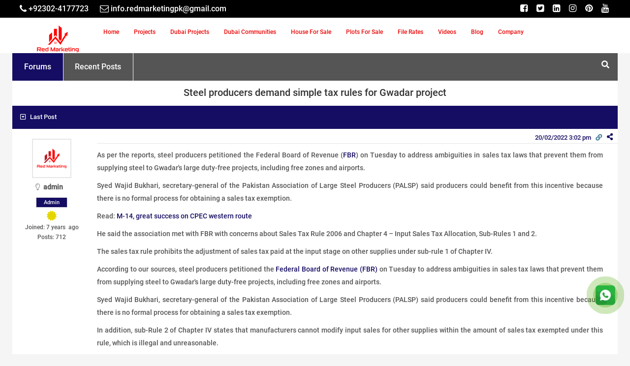

--- FILE ---
content_type: text/html; charset=UTF-8
request_url: https://www.redrealestate.com.pk/ads/property/steel-producers-demand-simple-tax-rules-for-gwadar-project
body_size: 16994
content:
<!DOCTYPE html><html lang="en-US">
<head>
	<meta charset="UTF-8">
	<meta name="viewport" content="width=device-width, initial-scale=1">
        <meta name="google-site-verification" content="JnomLl0Ll6c7jC70qOzfV63yQCGIN61hxZX7X1l75kE" />
        <meta name="msvalidate.01" content="F485C9B8CE2662F8C4E7A0B7EE783712" />
        <meta name="yandex-verification" content="7c3e66dca2c752fc" />
	    <link rel="profile" href="https://gmpg.org/xfn/11">
	    <link rel="pingback" href="https://www.redrealestate.com.pk/xmlrpc.php">
	    	    	    <link rel="preconnect" href="//www.facebook.com">
        <link rel="preconnect" href="//connect.facebook.net">
                	                            <link rel="preload" href="/wp-content/themes/redrealestate/fonts/fontawesome-webfont.woff2?v=4.7.0" as="font" crossorigin="">
        <link rel="preload" as="font" href="/wp-content/themes/redrealestate/fonts/KFOlCnqEu92Fr1MmEU9fBBc4.woff2" crossorigin="">
                <meta name="keywords" content="Lahore Real Estate, Property Discussion Forum, Market Files Rates, Buy properties in Lahore, Discuss properties in Lahore, Lahore property investment, Find dream property Lahore, Real estate Opportunities">
        <meta name="description" content="Become a part of our community to explore, trade, or talk about properties in Lahore. Network with real estate experts, discover lucrative investment options and locate the perfect property for you. Reach out to us now!">
        <link rel="preload" href="/wp-content/plugins/wpforo/wpf-assets/css/font-awesome/webfonts/fa-regular-400.woff2" as="font" crossorigin="">
        <link rel="preload" href="/wp-content/plugins/wpforo/wpf-assets/css/font-awesome/webfonts/fa-solid-900.woff2" as="font" crossorigin="">
         	          	<meta name="facebook-domain-verification" content="176bvk3uivwfm9uytqdfahabl3pax6" />
      	<meta name="author" content="Red Marketing">
      	          	 
      	 
      	<meta name='robots' content='index, follow, max-image-preview:large, max-snippet:-1, max-video-preview:-1' />

<!-- wpForo SEO -->
<link rel="canonical" href="https://www.redrealestate.com.pk/ads/property/steel-producers-demand-simple-tax-rules-for-gwadar-project" />
<meta name="description" content="As per the reports, steel producers petitioned the Federal Board of Revenue (FBR) on Tuesday to address ambiguities in sales tax laws that prevent the..." />
<meta property="og:title" content="Steel producers demand simple tax rules for Gwadar project" />
<meta property="og:description" content="As per the reports, steel producers petitioned the Federal Board of Revenue (FBR) on Tuesday to address ambiguities in sales tax laws that prevent the..." />
<meta property="og:url" content="https://www.redrealestate.com.pk/ads/property/steel-producers-demand-simple-tax-rules-for-gwadar-project" />
<meta property="og:site_name" content="RED Marketing" />
<meta name="twitter:description" content="As per the reports, steel producers petitioned the Federal Board of Revenue (FBR) on Tuesday to address ambiguities in sales tax laws that prevent the..."/>
<meta name="twitter:title" content="Steel producers demand simple tax rules for Gwadar project" />
<!-- wpForo SEO End -->

<script type="application/ld+json">{"@context":"https://schema.org","@type":"BreadcrumbList","itemListElement":[{"@type":"ListItem","position":1,"item":{"@id":"https://www.redrealestate.com.pk/","name":"RED Marketing"}},{"@type":"ListItem","position":2,"item":{"@id":"https://www.redrealestate.com.pk/ads/","name":"RED Marketing & Real Estate Discussion Board"}},{"@type":"ListItem","position":3,"item":{"@id":"https://www.redrealestate.com.pk/ads/property/","name":"Real Estate News"}},{"@type":"ListItem","position":4,"item":{"@id":"https://www.redrealestate.com.pk/ads/property/steel-producers-demand-simple-tax-rules-for-gwadar-project","name":"Steel producers demand simple tax rules for Gwadar project"}}]}</script>
	<!-- This site is optimized with the Yoast SEO Premium plugin v22.6 (Yoast SEO v25.8) - https://yoast.com/wordpress/plugins/seo/ -->
	<title>Steel producers demand simple tax rules for Gwadar project &#8211; Property &#8211; RED Marketing &#038; Real Estate Forum</title><link rel="preload" href="https://www.redrealestate.com.pk/wp-content/cache/perfmatters/www.redrealestate.com.pk/css/page-1664.used.css?ver=1742401971" as="style" /><link rel="stylesheet" id="perfmatters-used-css" href="https://www.redrealestate.com.pk/wp-content/cache/perfmatters/www.redrealestate.com.pk/css/page-1664.used.css?ver=1742401971" media="all" />
	<meta property="og:locale" content="en_US" />
	<meta property="article:publisher" content="https://www.facebook.com/redmarketing.pak" />
	<meta property="article:modified_time" content="2019-12-09T16:48:57+00:00" />
	<meta property="og:image" content="https://www.redrealestate.com.pk/wp-content/uploads/2023/03/Red_Marketing_Logo.png" />
	<meta property="og:image:width" content="545" />
	<meta property="og:image:height" content="192" />
	<meta property="og:image:type" content="image/png" />
	<meta name="twitter:site" content="@redmarketing_pk" />
	<script type="application/ld+json" class="yoast-schema-graph">{"@context":"https://schema.org","@graph":[{"@type":"WebPage","@id":"https://www.redrealestate.com.pk/ads","url":"https://www.redrealestate.com.pk/ads","name":"DHA Lahore Phase 5 6 7 8 9 10 Plot Prices - RED Marketing","isPartOf":{"@id":"https://www.redrealestate.com.pk/#website"},"datePublished":"2019-09-15T15:56:03+00:00","dateModified":"2019-12-09T16:48:57+00:00","description":"DHA Lahore Phase 5 6 7 8 9 10 Prices Plot For Sale, Check DHA Lahore Phase 5 6 7 8 9 10 Residential and Commercial PlotsFor Sale on Installment","breadcrumb":{"@id":"https://www.redrealestate.com.pk/ads#breadcrumb"},"inLanguage":"en-US","potentialAction":[{"@type":"ReadAction","target":["https://www.redrealestate.com.pk/ads"]}]},{"@type":"BreadcrumbList","@id":"https://www.redrealestate.com.pk/ads#breadcrumb","itemListElement":[{"@type":"ListItem","position":1,"name":"Home","item":"https://www.redrealestate.com.pk/"},{"@type":"ListItem","position":2,"name":"Forum"}]},{"@type":"WebSite","@id":"https://www.redrealestate.com.pk/#website","url":"https://www.redrealestate.com.pk/","name":"Red Marketing","description":"Leading Real Estate Marketing Agency","publisher":{"@id":"https://www.redrealestate.com.pk/#organization"},"alternateName":"Red Marketing & Real Estate","potentialAction":[{"@type":"SearchAction","target":{"@type":"EntryPoint","urlTemplate":"https://www.redrealestate.com.pk/?s={search_term_string}"},"query-input":{"@type":"PropertyValueSpecification","valueRequired":true,"valueName":"search_term_string"}}],"inLanguage":"en-US"},{"@type":"Organization","@id":"https://www.redrealestate.com.pk/#organization","name":"Red Marketing","alternateName":"Red Marketing & Real Estate","url":"https://www.redrealestate.com.pk/","logo":{"@type":"ImageObject","inLanguage":"en-US","@id":"https://www.redrealestate.com.pk/#/schema/logo/image/","url":"https://www.redrealestate.com.pk/wp-content/uploads/2023/03/Red_Marketing_Logo.png","contentUrl":"https://www.redrealestate.com.pk/wp-content/uploads/2023/03/Red_Marketing_Logo.png","width":545,"height":192,"caption":"Red Marketing"},"image":{"@id":"https://www.redrealestate.com.pk/#/schema/logo/image/"},"sameAs":["https://www.facebook.com/redmarketing.pak","https://x.com/redmarketing_pk","https://www.instagram.com/redmarketing.pk/","https://www.pinterest.com/redmarketing_pk/","https://www.youtube.com/@redmarketing_pk","https://www.linkedin.com/company/redmarketing-pk/"]}]}</script>
	<!-- / Yoast SEO Premium plugin. -->


<link rel="alternate" type="application/rss+xml" title="RED Marketing &raquo; Feed" href="https://www.redrealestate.com.pk/feed" />
<link rel="alternate" type="application/rss+xml" title="RED Marketing &raquo; Comments Feed" href="https://www.redrealestate.com.pk/comments/feed" />
<style id='global-styles-inline-css' type='text/css'>
:root{--wp--preset--aspect-ratio--square: 1;--wp--preset--aspect-ratio--4-3: 4/3;--wp--preset--aspect-ratio--3-4: 3/4;--wp--preset--aspect-ratio--3-2: 3/2;--wp--preset--aspect-ratio--2-3: 2/3;--wp--preset--aspect-ratio--16-9: 16/9;--wp--preset--aspect-ratio--9-16: 9/16;--wp--preset--color--black: #000000;--wp--preset--color--cyan-bluish-gray: #abb8c3;--wp--preset--color--white: #ffffff;--wp--preset--color--pale-pink: #f78da7;--wp--preset--color--vivid-red: #cf2e2e;--wp--preset--color--luminous-vivid-orange: #ff6900;--wp--preset--color--luminous-vivid-amber: #fcb900;--wp--preset--color--light-green-cyan: #7bdcb5;--wp--preset--color--vivid-green-cyan: #00d084;--wp--preset--color--pale-cyan-blue: #8ed1fc;--wp--preset--color--vivid-cyan-blue: #0693e3;--wp--preset--color--vivid-purple: #9b51e0;--wp--preset--gradient--vivid-cyan-blue-to-vivid-purple: linear-gradient(135deg,rgba(6,147,227,1) 0%,rgb(155,81,224) 100%);--wp--preset--gradient--light-green-cyan-to-vivid-green-cyan: linear-gradient(135deg,rgb(122,220,180) 0%,rgb(0,208,130) 100%);--wp--preset--gradient--luminous-vivid-amber-to-luminous-vivid-orange: linear-gradient(135deg,rgba(252,185,0,1) 0%,rgba(255,105,0,1) 100%);--wp--preset--gradient--luminous-vivid-orange-to-vivid-red: linear-gradient(135deg,rgba(255,105,0,1) 0%,rgb(207,46,46) 100%);--wp--preset--gradient--very-light-gray-to-cyan-bluish-gray: linear-gradient(135deg,rgb(238,238,238) 0%,rgb(169,184,195) 100%);--wp--preset--gradient--cool-to-warm-spectrum: linear-gradient(135deg,rgb(74,234,220) 0%,rgb(151,120,209) 20%,rgb(207,42,186) 40%,rgb(238,44,130) 60%,rgb(251,105,98) 80%,rgb(254,248,76) 100%);--wp--preset--gradient--blush-light-purple: linear-gradient(135deg,rgb(255,206,236) 0%,rgb(152,150,240) 100%);--wp--preset--gradient--blush-bordeaux: linear-gradient(135deg,rgb(254,205,165) 0%,rgb(254,45,45) 50%,rgb(107,0,62) 100%);--wp--preset--gradient--luminous-dusk: linear-gradient(135deg,rgb(255,203,112) 0%,rgb(199,81,192) 50%,rgb(65,88,208) 100%);--wp--preset--gradient--pale-ocean: linear-gradient(135deg,rgb(255,245,203) 0%,rgb(182,227,212) 50%,rgb(51,167,181) 100%);--wp--preset--gradient--electric-grass: linear-gradient(135deg,rgb(202,248,128) 0%,rgb(113,206,126) 100%);--wp--preset--gradient--midnight: linear-gradient(135deg,rgb(2,3,129) 0%,rgb(40,116,252) 100%);--wp--preset--font-size--small: 13px;--wp--preset--font-size--medium: 20px;--wp--preset--font-size--large: 36px;--wp--preset--font-size--x-large: 42px;--wp--preset--spacing--20: 0.44rem;--wp--preset--spacing--30: 0.67rem;--wp--preset--spacing--40: 1rem;--wp--preset--spacing--50: 1.5rem;--wp--preset--spacing--60: 2.25rem;--wp--preset--spacing--70: 3.38rem;--wp--preset--spacing--80: 5.06rem;--wp--preset--shadow--natural: 6px 6px 9px rgba(0, 0, 0, 0.2);--wp--preset--shadow--deep: 12px 12px 50px rgba(0, 0, 0, 0.4);--wp--preset--shadow--sharp: 6px 6px 0px rgba(0, 0, 0, 0.2);--wp--preset--shadow--outlined: 6px 6px 0px -3px rgba(255, 255, 255, 1), 6px 6px rgba(0, 0, 0, 1);--wp--preset--shadow--crisp: 6px 6px 0px rgba(0, 0, 0, 1);}:where(.is-layout-flex){gap: 0.5em;}:where(.is-layout-grid){gap: 0.5em;}body .is-layout-flex{display: flex;}.is-layout-flex{flex-wrap: wrap;align-items: center;}.is-layout-flex > :is(*, div){margin: 0;}body .is-layout-grid{display: grid;}.is-layout-grid > :is(*, div){margin: 0;}:where(.wp-block-columns.is-layout-flex){gap: 2em;}:where(.wp-block-columns.is-layout-grid){gap: 2em;}:where(.wp-block-post-template.is-layout-flex){gap: 1.25em;}:where(.wp-block-post-template.is-layout-grid){gap: 1.25em;}.has-black-color{color: var(--wp--preset--color--black) !important;}.has-cyan-bluish-gray-color{color: var(--wp--preset--color--cyan-bluish-gray) !important;}.has-white-color{color: var(--wp--preset--color--white) !important;}.has-pale-pink-color{color: var(--wp--preset--color--pale-pink) !important;}.has-vivid-red-color{color: var(--wp--preset--color--vivid-red) !important;}.has-luminous-vivid-orange-color{color: var(--wp--preset--color--luminous-vivid-orange) !important;}.has-luminous-vivid-amber-color{color: var(--wp--preset--color--luminous-vivid-amber) !important;}.has-light-green-cyan-color{color: var(--wp--preset--color--light-green-cyan) !important;}.has-vivid-green-cyan-color{color: var(--wp--preset--color--vivid-green-cyan) !important;}.has-pale-cyan-blue-color{color: var(--wp--preset--color--pale-cyan-blue) !important;}.has-vivid-cyan-blue-color{color: var(--wp--preset--color--vivid-cyan-blue) !important;}.has-vivid-purple-color{color: var(--wp--preset--color--vivid-purple) !important;}.has-black-background-color{background-color: var(--wp--preset--color--black) !important;}.has-cyan-bluish-gray-background-color{background-color: var(--wp--preset--color--cyan-bluish-gray) !important;}.has-white-background-color{background-color: var(--wp--preset--color--white) !important;}.has-pale-pink-background-color{background-color: var(--wp--preset--color--pale-pink) !important;}.has-vivid-red-background-color{background-color: var(--wp--preset--color--vivid-red) !important;}.has-luminous-vivid-orange-background-color{background-color: var(--wp--preset--color--luminous-vivid-orange) !important;}.has-luminous-vivid-amber-background-color{background-color: var(--wp--preset--color--luminous-vivid-amber) !important;}.has-light-green-cyan-background-color{background-color: var(--wp--preset--color--light-green-cyan) !important;}.has-vivid-green-cyan-background-color{background-color: var(--wp--preset--color--vivid-green-cyan) !important;}.has-pale-cyan-blue-background-color{background-color: var(--wp--preset--color--pale-cyan-blue) !important;}.has-vivid-cyan-blue-background-color{background-color: var(--wp--preset--color--vivid-cyan-blue) !important;}.has-vivid-purple-background-color{background-color: var(--wp--preset--color--vivid-purple) !important;}.has-black-border-color{border-color: var(--wp--preset--color--black) !important;}.has-cyan-bluish-gray-border-color{border-color: var(--wp--preset--color--cyan-bluish-gray) !important;}.has-white-border-color{border-color: var(--wp--preset--color--white) !important;}.has-pale-pink-border-color{border-color: var(--wp--preset--color--pale-pink) !important;}.has-vivid-red-border-color{border-color: var(--wp--preset--color--vivid-red) !important;}.has-luminous-vivid-orange-border-color{border-color: var(--wp--preset--color--luminous-vivid-orange) !important;}.has-luminous-vivid-amber-border-color{border-color: var(--wp--preset--color--luminous-vivid-amber) !important;}.has-light-green-cyan-border-color{border-color: var(--wp--preset--color--light-green-cyan) !important;}.has-vivid-green-cyan-border-color{border-color: var(--wp--preset--color--vivid-green-cyan) !important;}.has-pale-cyan-blue-border-color{border-color: var(--wp--preset--color--pale-cyan-blue) !important;}.has-vivid-cyan-blue-border-color{border-color: var(--wp--preset--color--vivid-cyan-blue) !important;}.has-vivid-purple-border-color{border-color: var(--wp--preset--color--vivid-purple) !important;}.has-vivid-cyan-blue-to-vivid-purple-gradient-background{background: var(--wp--preset--gradient--vivid-cyan-blue-to-vivid-purple) !important;}.has-light-green-cyan-to-vivid-green-cyan-gradient-background{background: var(--wp--preset--gradient--light-green-cyan-to-vivid-green-cyan) !important;}.has-luminous-vivid-amber-to-luminous-vivid-orange-gradient-background{background: var(--wp--preset--gradient--luminous-vivid-amber-to-luminous-vivid-orange) !important;}.has-luminous-vivid-orange-to-vivid-red-gradient-background{background: var(--wp--preset--gradient--luminous-vivid-orange-to-vivid-red) !important;}.has-very-light-gray-to-cyan-bluish-gray-gradient-background{background: var(--wp--preset--gradient--very-light-gray-to-cyan-bluish-gray) !important;}.has-cool-to-warm-spectrum-gradient-background{background: var(--wp--preset--gradient--cool-to-warm-spectrum) !important;}.has-blush-light-purple-gradient-background{background: var(--wp--preset--gradient--blush-light-purple) !important;}.has-blush-bordeaux-gradient-background{background: var(--wp--preset--gradient--blush-bordeaux) !important;}.has-luminous-dusk-gradient-background{background: var(--wp--preset--gradient--luminous-dusk) !important;}.has-pale-ocean-gradient-background{background: var(--wp--preset--gradient--pale-ocean) !important;}.has-electric-grass-gradient-background{background: var(--wp--preset--gradient--electric-grass) !important;}.has-midnight-gradient-background{background: var(--wp--preset--gradient--midnight) !important;}.has-small-font-size{font-size: var(--wp--preset--font-size--small) !important;}.has-medium-font-size{font-size: var(--wp--preset--font-size--medium) !important;}.has-large-font-size{font-size: var(--wp--preset--font-size--large) !important;}.has-x-large-font-size{font-size: var(--wp--preset--font-size--x-large) !important;}
:where(.wp-block-post-template.is-layout-flex){gap: 1.25em;}:where(.wp-block-post-template.is-layout-grid){gap: 1.25em;}
:where(.wp-block-columns.is-layout-flex){gap: 2em;}:where(.wp-block-columns.is-layout-grid){gap: 2em;}
:root :where(.wp-block-pullquote){font-size: 1.5em;line-height: 1.6;}
</style>
<link rel="stylesheet" id="wpforo-font-awesome-css" type="text/css" media="all" data-pmdelayedstyle="https://www.redrealestate.com.pk/wp-content/plugins/wpforo/wpf-assets/css/font-awesome/css/fontawesome-all.min.css?ver=5.3.1">
<link rel="stylesheet" id="wpforo-style-css" type="text/css" media="all" data-pmdelayedstyle="https://www.redrealestate.com.pk/wp-content/plugins/wpforo/wpf-themes/classic/style.css?ver=2_5">
<link rel="stylesheet" id="wpforo-widgets-css" type="text/css" media="all" data-pmdelayedstyle="https://www.redrealestate.com.pk/wp-content/plugins/wpforo/wpf-themes/classic/widgets.css?ver=2_5">
<link rel="stylesheet" id="houzez-design-css" type="text/css" media="all" data-pmdelayedstyle="https://www.redrealestate.com.pk/wp-content/themes/redrealestate/css/theme.min.css?ver=ChangeLogs_Theme">
<link rel="stylesheet" id="houzez-style-css" type="text/css" media="all" data-pmdelayedstyle="https://www.redrealestate.com.pk/wp-content/themes/redrealestate/style.min.css?ver=ChangeLogs_Theme">
<!--[if lt IE 9]>
<link rel='stylesheet' id='vc_lte_ie9-css' href='https://www.redrealestate.com.pk/wp-content/plugins/js_composer/assets/css/vc_lte_ie9.min.css?ver=6.0.5_' type='text/css' media='screen' />
<![endif]-->
<link rel="stylesheet" id="wpforo-uidialog-style-css" type="text/css" media="all" data-pmdelayedstyle="https://www.redrealestate.com.pk/wp-content/plugins/wpforo/wpf-assets/css/jquery-ui.css?ver=2_5">
<link rel="stylesheet" id="wpforo-dynamic-style-css" type="text/css" media="all" data-pmdelayedstyle="https://www.redrealestate.com.pk/wp-content/plugins/wpforo/wpf-themes/classic/colors.css?ver=2_5">
<style id='rocket-lazyload-inline-css' type='text/css'>
.rll-youtube-player{position:relative;padding-bottom:56.23%;height:0;overflow:hidden;max-width:100%;}.rll-youtube-player:focus-within{outline: 2px solid currentColor;outline-offset: 5px;}.rll-youtube-player iframe{position:absolute;top:0;left:0;width:100%;height:100%;z-index:100;background:0 0}.rll-youtube-player img{bottom:0;display:block;left:0;margin:auto;max-width:100%;width:100%;position:absolute;right:0;top:0;border:none;height:auto;-webkit-transition:.4s all;-moz-transition:.4s all;transition:.4s all}.rll-youtube-player img:hover{-webkit-filter:brightness(75%)}.rll-youtube-player .play{height:100%;width:100%;left:0;top:0;position:absolute;background:url(https://www.redrealestate.com.pk/wp-content/plugins/wp-rocket/assets/img/youtube.png) no-repeat center;background-color: transparent !important;cursor:pointer;border:none;}
</style>
<link rel="https://api.w.org/" href="https://www.redrealestate.com.pk/wp-json/" /><link rel="alternate" title="JSON" type="application/json" href="https://www.redrealestate.com.pk/wp-json/wp/v2/pages/1664" /><script async src="https://www.redrealestate.com.pk/wp-content/uploads/perfmatters/gtagv4.js?id=G-KH3S7C0CHZ" type="pmdelayedscript" data-cfasync="false" data-no-optimize="1" data-no-defer="1" data-no-minify="1" data-rocketlazyloadscript="1"></script><script type="pmdelayedscript" data-cfasync="false" data-no-optimize="1" data-no-defer="1" data-no-minify="1" data-rocketlazyloadscript="1">window.dataLayer = window.dataLayer || [];function gtag(){dataLayer.push(arguments);}gtag("js", new Date());gtag("config", "G-KH3S7C0CHZ");</script><meta name="generator" content="Powered by WPBakery Page Builder - drag and drop page builder for WordPress."/>
<link rel="icon" href="https://www.redrealestate.com.pk/wp-content/uploads/2023/11/Red-marketing-Fav-icon-70x70.webp" sizes="32x32" />
<link rel="icon" href="https://www.redrealestate.com.pk/wp-content/uploads/2023/11/Red-marketing-Fav-icon.webp" sizes="192x192" />
<link rel="apple-touch-icon" href="https://www.redrealestate.com.pk/wp-content/uploads/2023/11/Red-marketing-Fav-icon.webp" />
<meta name="msapplication-TileImage" content="https://www.redrealestate.com.pk/wp-content/uploads/2023/11/Red-marketing-Fav-icon.webp" />
<noscript><style> .wpb_animate_when_almost_visible { opacity: 1; }</style></noscript><noscript><style id="rocket-lazyload-nojs-css">.rll-youtube-player, [data-lazy-src]{display:none !important;}</style></noscript>      	      	<!-- Meta Pixel Code -->
        <script type="pmdelayedscript" data-cfasync="false" data-no-optimize="1" data-no-defer="1" data-no-minify="1" data-rocketlazyloadscript="1">
        !function(f,b,e,v,n,t,s)
        {if(f.fbq)return;n=f.fbq=function(){n.callMethod?
        n.callMethod.apply(n,arguments):n.queue.push(arguments)};
        if(!f._fbq)f._fbq=n;n.push=n;n.loaded=!0;n.version='2.0';
        n.queue=[];t=b.createElement(e);t.async=!0;
        t.src=v;s=b.getElementsByTagName(e)[0];
        s.parentNode.insertBefore(t,s)}(window, document,'script',
        'https://connect.facebook.net/en_US/fbevents.js');
        fbq('init', '160145640309639');
        fbq('track', 'PageView');
        </script>
        <noscript><img height="1" width="1" style="display:none"
        src="https://www.facebook.com/tr?id=160145640309639&ev=PageView&noscript=1"
        /></noscript>
        <!-- End Meta Pixel Code -->
                                               
           
                          <!-- Site Product Schema -->
                  <script type="application/ld+json" id="product-schema">{"@context":"https://schema.org/","@type":"Product","name":"RED Marketing","brand": "RED Marketing","aggregateRating":{"@type":"AggregateRating","ratingValue":"4.8","ratingCount":"36","reviewCount":"36"}}</script>
                                                     <!-- Organization Connector Schema -->
            <script type="application/ld+json" id="organization-connector-schema">{"@context":"https://schema.org","@id":"SearchResultsPage","@type":"WebPage","author":{"@id":"Organization"}}</script>
            <!-- Organization-graph Schema -->
                                    <script type="application/ld+json" id="organization-schema-graph">{"@context":"https://schema.org","@graph":[{"@type":"PostalAddress","@id":"https://www.redrealestate.com.pk/ads/#organization-place-address","streetAddress":"348-MB, DHA Phase 6, Lahore, Punjab","addressLocality":"Lahore","postalCode":"54000","addressRegion":"Punjab","addressCountry":"Pakistan"},{"@type":"ImageObject","inLanguage":"en-US","@id":"https://www.redrealestate.com.pk/ads/#organization-logo","url":"https://www.redrealestate.com.pk/wp-content/uploads/2023/03/Red_Marketing_Logo.png","contentUrl":"https://www.redrealestate.com.pk/wp-content/uploads/2023/03/Red_Marketing_Logo.png","width":545,"height":192,"caption":"Red Marketing"},{"@type":["Organization","Place","RealEstateAgent"],"@id":"https://www.redrealestate.com.pk/#organization","brand":{"@type":"Brand","name":"RED Marketing"},"name":"Red Marketing","alternateName":"Red Marketing & Real Estate","url":"https://www.redrealestate.com.pk/","logo":{"@id":"https://www.redrealestate.com.pk/ads/#organization-logo"},"image":{"@id":"https://www.redrealestate.com.pk/ads/#organization-logo"},"priceCurrency":"PKR","description":"Red Marketing & Real Estate has established itself as one of the leading real estate network in Pakistan, connecting thousands of property buyers/ sellers across the globe. We provide astute real estate services. Our pragmatic approach and understanding of market will go a long way in making your investment decisions easier.","sameAs":["https://www.facebook.com/redmarketing.pak","https://x.com/redmarketing_pk","https://www.instagram.com/redmarketing.pk/","https://www.pinterest.com/redmarketing_pk/","https://www.youtube.com/@redmarketing_pk","https://www.linkedin.com/company/redmarketing-pk/"],"email":"info.redmarketingpk@gmail.com","address":{"@id":"https://www.redrealestate.com.pk/ads/#organization-place-address"},"contactPoint":[{"@type":"ContactPoint","telephone":"03239084282","contactType":"customer service"}],"geo":{"@type":"GeoCoordinates","latitude":"31.5464258","longitude":"74.3000874"},"hasMap":"https://www.google.com/maps/@31.5464258,74.3000874,12z?entry=ttu","openingHoursSpecification":[{"@type":"OpeningHoursSpecification","dayOfWeek":["Monday","Tuesday","Wednesday","Thursday","Friday","Saturday","Sunday"],"opens":"10:00","closes":"18:00"}],"areaServed":"Pakistan, United Arab Emirates"}]}</script>
                                        <!-- sitelink-search-box Schema -->
        <script id="search-box-schema" type="application/ld+json">{"@context":"https://schema.org","@type":"WebSite","brand":{"@type":"Brand","name":"RED Marketing"},"name":"RED Marketing","url":"https://www.redrealestate.com.pk/","potentialAction":[{"@type": "SearchAction","target":"https://www.redrealestate.com.pk/?s={search_term_string}","query-input":"required name=search_term_string"}]}</script>
        </head>
<body class="page-template page-template-template page-template-template-homepage page-template-templatetemplate-homepage-php page page-id-1664  transparent-no wpforo wpb-js-composer js-comp-ver-6.0.5_ vc_responsive">

<div class="top-bar  ">
    <div class="container">
        <div class="row">
            <div class="col-sm-12">

                                <div class="top-bar-left  ">
                                            <div class="top-contact">
                            <ul class="">
                                <li class="top-bar-phone"><a name="btn-call" aria-label="Telephone" href="tel:+92302-4177723"><i class="fa fa-phone"></i> <span>+92302-4177723</span></a></li><li class="top-bar-contact"><a name="btn-email" aria-label="Email" href="mailto:info.redmarketingpk@gmail.com"><i class="fa fa-envelope-o"></i>  <span>info.redmarketingpk@gmail.com</span></a></li>                            </ul>
                        </div>
                    
                                    </div>
                
                                <div class="top-bar-right  ">

                                        <div class="top-contact">
                        <ul class="">
                            <li class="top-bar-social">
            <a name="btn-facebook" aria-label="Facebook" target="_blank" class="btn-facebook" href="https://www.facebook.com/redmarketing.pak"><i class="fa fa-facebook-square"></i></a>
    
            <a name="btn-twitter" aria-label="Twitter" target="_blank" class="btn-twitter" href="https://twitter.com/redmarketing_pk"><i class="fa fa-twitter-square"></i></a>
    
            <a name="btn-linkedin" aria-label="Linkedin" target="_blank" class="btn-linkedin" href="https://www.linkedin.com/company/redmarketing-pk"><i class="fa fa-linkedin-square"></i></a>
    
    
            <a name="btn-instagram" aria-label="Instagram" target="_blank" class="btn-instagram" href="https://www.instagram.com/redmarketing.pk/"><i class="fa fa-instagram"></i></a>
    
            <a name="btn-pinterest" aria-label="Pinterest" target="_blank" class="btn-pinterest" href="https://www.pinterest.com/redmarketing_pk/"><i class="fa fa-pinterest"></i></a>
    
            <a name="btn-youtube" aria-label="Youtube" target="_blank" class="btn-youtube" href="https://www.youtube.com/@redmarketing_pk?sub_confirmation=1"><i class="fa fa-youtube"></i></a>
    
    </li>                        </ul>
                    </div>
                    
                    
                </div>
                
            </div>
        </div>
    </div>
</div>
<!--start section header-->
<header id="header-section" data-sticky="1" class="houzez-header-main header-section header-section-1 nav-left  ">
	<div class="container">
		<div class="header-left">

			<div class="logo logo-desktop">
				

	<a href="https://www.redrealestate.com.pk/">
					<img width="260" height="90" src="https://www.redrealestate.com.pk/wp-content/uploads/2024/04/logo-desktop.webp" alt="Red Marketing">
			</a>
			</div>


			<nav class="navi main-nav">
			    
			        			    <ul id="main-nav" class=""><li id="menu-item-35" class="menu-item menu-item-type-post_type menu-item-object-page menu-item-home menu-item-35"><a href="https://www.redrealestate.com.pk/">Home</a></li>
<li id="menu-item-229" class="menu-item menu-item-type-post_type menu-item-object-page menu-item-229"><a href="https://www.redrealestate.com.pk/all-project">Projects</a></li>
<li id="menu-item-7975" class="menu-item menu-item-type-custom menu-item-object-custom menu-item-7975"><a href="https://www.redrealestate.com.pk/dubai-projects">Dubai Projects</a></li>
<li id="menu-item-8445" class="menu-item menu-item-type-custom menu-item-object-custom menu-item-8445"><a href="https://www.redrealestate.com.pk/dubai-communities">Dubai Communities</a></li>
<li id="menu-item-453" class="menu-item menu-item-type-post_type menu-item-object-page menu-item-453"><a href="https://www.redrealestate.com.pk/house-for-sale">House For Sale</a></li>
<li id="menu-item-221" class="menu-item menu-item-type-post_type menu-item-object-page menu-item-221"><a href="https://www.redrealestate.com.pk/plots-for-sale">Plots For Sale</a></li>
<li id="menu-item-212" class="menu-item menu-item-type-post_type menu-item-object-page menu-item-212"><a href="https://www.redrealestate.com.pk/file-rates">File Rates</a></li>
<li id="menu-item-469" class="menu-item menu-item-type-post_type menu-item-object-page menu-item-469"><a href="https://www.redrealestate.com.pk/red-videos">Videos</a></li>
<li id="menu-item-517" class="menu-item menu-item-type-post_type menu-item-object-page menu-item-517"><a href="https://www.redrealestate.com.pk/latest-news">Blog</a></li>
<li id="menu-item-3453" class="menu-item menu-item-type-custom menu-item-object-custom menu-item-has-children menu-item-3453"><a href="#">Company</a>
<ul class="sub-menu">
	<li id="menu-item-6570" class="menu-item menu-item-type-post_type menu-item-object-page menu-item-6570"><a href="https://www.redrealestate.com.pk/company">Company</a></li>
	<li id="menu-item-3456" class="menu-item menu-item-type-post_type menu-item-object-page menu-item-3456"><a href="https://www.redrealestate.com.pk/about-us">About Us</a></li>
	<li id="menu-item-204" class="menu-item menu-item-type-post_type menu-item-object-page menu-item-204"><a href="https://www.redrealestate.com.pk/buy-and-sell-property">Buy/Sell Property</a></li>
	<li id="menu-item-3454" class="menu-item menu-item-type-post_type menu-item-object-page menu-item-3454"><a href="https://www.redrealestate.com.pk/fees">Transfer Fees</a></li>
	<li id="menu-item-1998" class="menu-item menu-item-type-post_type menu-item-object-page menu-item-1998"><a href="https://www.redrealestate.com.pk/maps">Maps</a></li>
	<li id="menu-item-196" class="menu-item menu-item-type-post_type menu-item-object-page menu-item-196"><a href="https://www.redrealestate.com.pk/contact">Contact</a></li>
</ul>
</li>
</ul>			    				
			</nav>
		</div>
			</div>
</header>
<!--end section header-->
<div class="not-display sticky_nav sticky-on"></div>

<div class="header-mobile houzez-header-mobile "  data-sticky="0">
	<div class="container">
		<!--start mobile nav-->
				
        <div class="not-display mobile-open nav-dropdown main-nav-dropdown"></div>
		<div class="mobile-nav">
			<span class="nav-trigger"><i class="fa fa-navicon"></i></span>
			<div class="nav-dropdown main-nav-dropdown"></div>
		</div>
		<div class="header-logo logo-mobile">
			<a href="https://www.redrealestate.com.pk/">
           <img width="180" height="60" src="https://www.redrealestate.com.pk/wp-content/uploads/2024/04/logo-desktop.webp" alt="Mobile logo">
    </a>		</div>
				<!--end mobile nav-->
		
			</div>
</div><div id="section-body" class="">
		    	        	<div class="container">
    	 	
		<div class="row">
	<div class="col-lg-12 col-md-12 col-sm-12 col-xs-12 no-padding">
	
<div id="wpforo-wrap" class="wpf-default">

	        <script type="pmdelayedscript" data-perfmatters-type="text/javascript" data-cfasync="false" data-no-optimize="1" data-no-defer="1" data-no-minify="1" data-rocketlazyloadscript="1">window.twttr = (function(d, s, id) { var js, fjs = d.getElementsByTagName(s)[0], t = window.twttr || {}; if (d.getElementById(id)) return t; js = d.createElement(s); js.id = id; js.src = "https://platform.twitter.com/widgets.js"; fjs.parentNode.insertBefore(js, fjs); t._e = []; t.ready = function(f) { t._e.push(f); }; return t;}(document, "script", "twitter-wjs"));</script>
                <script src="https://apis.google.com/js/platform.js" async defer type="pmdelayedscript" data-cfasync="false" data-no-optimize="1" data-no-defer="1" data-no-minify="1" data-rocketlazyloadscript="1"></script>
        	
            <div id="wpforo-menu" style="display:table; width:100%;">
                        <div class="wpf-left" style="display:table-cell">
                                    <span class="wpf-res-menu"><i class="fas fa-bars"></i></span>
                    <ul id="wpf-menu" class="wpf-menu"><li id="menu-item-1654" class="wpforo-home wpforo-active menu-item menu-item-type-custom menu-item-object-custom menu-item-1654"><a href="https://www.redrealestate.com.pk/ads">Forums</a></li>
<li id="menu-item-1656" class="wpforo-recent menu-item menu-item-type-custom menu-item-object-custom menu-item-1656"><a href="https://www.redrealestate.com.pk/ads/recent">Recent Posts</a></li>
</ul>                            </div>
            <div class="wpf-right wpf-search" style="display:table-cell; text-align:right; position:relative;">
                                    <form action="https://www.redrealestate.com.pk/ads" method="get">
                                                <i class="fas fa-search"></i><input class="wpf-search-field" name="wpfs" type="text" value="" style="margin-right:10px;" />
                    </form>
                            </div>
                    </div>
         <div class="wpforo-subtop">
                        <div class="wpf-clear"></div>
    </div>
	    <div class="wpforo-main wpft-post">
    	<div class="wpforo-content "style="width:100%">
        					
                        
                                                    
                                                                                
                                            
                                                                                            <div class="wpf-head-bar">
                                                    <h1 id="wpforo-title">Steel producers demand simple tax rules for Gwadar project</h1>
                                                    <div class="wpf-action-link"></div>
                                                </div>

                                                
                                                
<div class="wpfl-1">
	<div class="wpforo-post-head"> 
	      <div class="wpf-left">&nbsp;
                <a href="https://www.redrealestate.com.pk/ads/property/steel-producers-demand-simple-tax-rules-for-gwadar-project#post-655" class="wpfcl-2"><i class="far fa-caret-square-down wpfsx wpfcl-3"></i> &nbsp; <span class="wpfcl-3">Last Post</span></a>
                          </div>
          	      <br class="wpf-clear" />
	</div>
    	<div id="wpf_moderation_tools" class="wpf-tools">
        	</div>
			
			  	<div id="post-655" class="post-wrap wpfn-1 wpfp-first">
          	      <div class="wpforo-post wpfcl-1">
	        <div class="wpf-left">
            		            	<div class="author-avatar"><img alt="admin" alt='' src='https://secure.gravatar.com/avatar/42332fb6946d95572a230a07522181b5?s=80&#038;d=mm&#038;r=g' srcset='https://secure.gravatar.com/avatar/42332fb6946d95572a230a07522181b5?s=160&#038;d=mm&#038;r=g 2x' class='avatar avatar-80 photo' height='80' width='80' /></div>
	                            <div class="author-data">
                    <div class="author-name"><span>        	
        	            	<i class="far fa-lightbulb wpfsx wpfcl-0" title="Offline"></i>
                        
        </span>&nbsp;admin</div>
                                        <div class="author-title"><span class="wpf-member-title wpfut wpfug-1 wpfbg-6 wpfcl-3" title="Usergroup">Admin</span></div>
                            <div class="author-rating-full" style="color:#e5d600" title="Member Rating Badge">
             <i class="fas fa-certificate"></i>         </div>                        <div class="author-joined">Joined: 7 years&nbsp; ago</div>
                    <div class="author-posts">Posts: 712</div>
	            </div>
                <div class="wpf-clear"></div>
					        </div><!-- left -->
	        <div class="wpf-right">
	            <div class="wpforo-post-content-top">
	                                    <span>20/02/2022 3:02 pm</span> &nbsp;
                    <a href="https://www.redrealestate.com.pk/ads/property/steel-producers-demand-simple-tax-rules-for-gwadar-project#post-655" class="wpf-post-link"><i class="fas fa-link wpfsx"></i></a>
                        <div class="wpf-sb wpf-sb-top wpf-sb-4 sb-tt-collapsed">
        <div class="wpf-sb-toggle"><i class="fas fa-share-alt" title="Share this post"></i></div>
        <div class="wpf-sb-buttons" style="display: none;">
                                        <a class="wpforo-share-button wpf-tw" href="https://twitter.com/intent/tweet?text=As+per+the+reports%2C+steel+producers+petitioned+the+Federal+Board+of+Revenue+%28FBR%29+on+Tuesday+to+address+ambiguities+in+sales+tax+laws+that+prevent+them+from+supplying+...&url=https%3A%2F%2Fwww.redrealestate.com.pk%2Fads%2Fproperty%2Fsteel-producers-demand-simple-tax-rules-for-gwadar-project%23post-655" title="Tweet this post">
                                            <i class="fab fa-twitter" aria-hidden="true"></i>
                                    </a>
                        <a class="wpforo-share-button wpf-gg" href="//plus.google.com/share?app=110&amp;url=https%3A%2F%2Fwww.redrealestate.com.pk%2Fads%2Fproperty%2Fsteel-producers-demand-simple-tax-rules-for-gwadar-project%23post-655" target="_blank" onclick="window.open(this.href,'','scrollbars=1,resizable=1,width=400,height=620');return false;"  title="Share to Google+">
                                    <i class="fab fa-google-plus" aria-hidden="true"></i>
                            </a>
                                </div>
    </div>
    	            </div><!-- wpforo-post-content-top -->
	            <div class="wpforo-post-content">
					<p>As per the reports, steel producers petitioned the Federal Board of Revenue (<a href="https://www.fbr.gov.pk/" target="true" rel="nofollow">FBR</a>) on Tuesday to address ambiguities in sales tax laws that prevent them from supplying steel to Gwadar's large duty-free projects, including free zones and airports.</p>
<p>Syed Wajid Bukhari, secretary-general of the Pakistan Association of Large Steel Producers (PALSP) said producers could benefit from this incentive because there is no formal process for obtaining a sales tax exemption.</p>
<p>Read: <a href="https://www.redrealestate.com.pk/ads/property/m-14-great-success-on-cpec-western-route" target="true">M-14, great success on CPEC western route</a></p>
<p>He said the association met with FBR with concerns about Sales Tax Rule 2006 and Chapter 4 – Input Sales Tax Allocation, Sub-Rules 1 and 2.</p>
<p>The sales tax rule prohibits the adjustment of sales tax paid at the input stage on other supplies under sub-rule 1 of Chapter IV.</p>
<p>According to our sources, steel producers petitioned the <a href="https://www.fbr.gov.pk/" target="true" rel="nofollow">Federal Board of Revenue (FBR)</a> on Tuesday to address ambiguities in sales tax laws that prevent them from supplying steel to Gwadar's large duty-free projects, including free zones and airports. </p>
<p>Syed Wajid Bukhari, secretary-general of the Pakistan Association of Large Steel Producers (PALSP) said producers could benefit from this incentive because there is no formal process for obtaining a sales tax exemption.</p>
<p>In addition, sub-Rule 2 of Chapter IV states that manufacturers cannot modify input sales for other supplies within the amount of sales tax exempted under this rule, which is illegal and unreasonable.</p>
<p>In a statement, he said the association had expressed concerns about the regulation, which strangely seeks to penalize manufacturers while benefitting only buyers. Under this law, sales tax input equal to the tax-exempt amount is effectively denied. As a result, producers have little choice but to claim a refund of the sales tax paid.</p>
<p>Bukhari is said that the government has provided exempting domestic industries to supply world-class materials to SEZs, <a href="http://cpec.gov.pk/" target="true" rel="nofollow">CPEC</a> projects in Gwadar, Export Processing Zones (EPZs) and other large-scale government projects for the government to create more jobs and attract investment in local industries.</p>
<p>But the truth is somewhat different. He lamented the fact that <a href="http://www.gwadarport.gov.pk/" target="true" rel="nofollow">Gwadar</a> Free Zones' contractors chose imported materials rather than using local companies to get their steel supplies.</p>
<p>He asked the government to change the law and take immediate action to allow the local steel sector to supply steel for major duty-free projects so that the domestic steel industry can benefit from these mega-projects.</p>
<p>Visit the <a href="https://www.redrealestate.com.pk/" target="true">Red Marketing &amp; Real Estate</a> website to get information about the latest updates.</p>
<p><strong>Subscribe to Our Youtube Channel</strong><br /><a href="https://www.youtube.com/channel/UCoytL_Nujku5dJvdpNUVaUQ?sub_confirmation=1" target="true" rel="nofollow">Red Marketing &amp; Real Estate Youtube Channel</a><br /><strong>Follow Our Official Twitter</strong><br /><a href="https://twitter.com/redmarketing_pk" target="_blank" rel="noopener">Red Marketing &amp; Real Estate Twitter Page</a><br /><strong>Like Our Official Facebook Page</strong><br /><a href="https://www.facebook.com/redmarketing.pak" target="_blank" rel="noopener">Red Marketing &amp; Real Estate Facebook Page</a></p>
	            </div>
	                                            	            	                	        </div><!-- right -->
	        <br class="wpf-clear" />
	        <div class="bottom">
				<div class="bleft">
									</div>
	            <div class="bright">
	            	<span class="wpforo-action-buttons-wrap"><span class="wpf-action not_reg_user"><i class="fas fa-reply fa-rotate-180"></i> Reply</span><span class="wpf-action not_reg_user"><i class="fas fa-quote-left wpfsx"></i>Quote</span></span>				</div>
	            <div class="wpf-clear"></div>
	        </div><!-- bottom -->
	      </div><!-- wpforo-post -->
	 	</div><!-- post-wrap -->

                    <div class="wpforo-topic-meta">
                                <div class="wpforo-post wpforo-tags wpfcl-1">
                                            <div class="wpf-tags-title">
                            <i class="fas fa-tag"></i> Topic Tags                        </div>
                                        <div class="wpf-tags wpf-tags-medium">
                                                                                                        <tag><a href="https://www.redrealestate.com.pk/ads?wpfin=tag&wpfs=Gwadar Pakistan">Gwadar Pakistan</a></tag>                                            </div>
                    <div class="wpf-clear"></div>
                </div>
                            </div>
        
	 		 	
		
</div><!-- wpfl-1 -->
                                                
                                                
                                                        <div class="wpforo-topic-footer wpfbg-9">
            <div class="wpf-topic-navi">
                <div class="wpf-navi-wrap"><div class="wpf-topic-all wpf-navi-item"><a href="https://www.redrealestate.com.pk/ads/property" title="Property"><i class="fas fa-list"></i>&nbsp; All forum topics</a></div>
                                  <div class="wpf-topic-prnx">
                                        <div class="wpf-topic-prev wpf-navi-item"><a href="https://www.redrealestate.com.pk/ads/property/plots-booking-is-opened-in-chahar-bagh-by-ruda" rel="prev" title="Plots Booking is opened in Chahar Bagh by RUDA"><i class="fas fa-chevron-left"></i>&nbsp; Previous Topic</a></div>
                                        <div class="wpf-topic-next wpf-navi-item"><a href="https://www.redrealestate.com.pk/ads/property/dha-multan-offers-5-mala-highland-villas-on-an-affordable-payment-plan-of-3-year" rel="next" title="DHA Multan offers 5 Mala Highland villas on an affordable payment plan of 3-year">Next Topic &nbsp;<i class="fas fa-chevron-right"></i></a></div>
                             </div><div class="wpf-clear"></div></div>            </div>
            <div class="wpf-topic-rel">
                <div class="wpf-rel-wrap"><div class="wpf-rel-title"><i class="fas fa-clone"></i> Related Topics</div><ul class="wpf-rel-topics"><li><i class="fa-1x far fa-file wpfcl-2 "></i> 
                                <a href="https://www.redrealestate.com.pk/ads/property/m-14-great-success-on-cpec-western-route" title="M-14, great success on CPEC western route">M-14, great success on CPEC western route</a> 
                                <div class="wpf-rel-date">4 years&nbsp; ago</div>
                                <div class="wpf-clear"></div>
                             </li><li><i class="fa-1x far fa-file wpfcl-2 "></i> 
                                <a href="https://www.redrealestate.com.pk/ads/property/pakistan-welcomes-afghan-interest-in-cpec" title="Pakistan welcomes Afghan interest in CPEC">Pakistan welcomes Afghan interest in CPEC</a> 
                                <div class="wpf-rel-date">4 years&nbsp; ago</div>
                                <div class="wpf-clear"></div>
                             </li><li><i class="fa-1x far fa-file wpfcl-2 "></i> 
                                <a href="https://www.redrealestate.com.pk/ads/property/the-second-phase-of-the-multi-billion-dollar-project-will-bring-a-wave-of-new-work-possibilities-to-the-region" title="The second phase of the multi-billion dollar project will bring a wave of new work possibilities to the region.">The second phase of the multi-billion dollar project will bring a wave of new work possibilities to the region.</a> 
                                <div class="wpf-rel-date">4 years&nbsp; ago</div>
                                <div class="wpf-clear"></div>
                             </li><li><i class="fa-1x far fa-file wpfcl-2 "></i> 
                                <a href="https://www.redrealestate.com.pk/ads/property/coastline-of-lasbela-gwadar-developed-for-tourism" title="Coastline of Lasbela, Gwadar developed for tourism">Coastline of Lasbela, Gwadar developed for tourism</a> 
                                <div class="wpf-rel-date">4 years&nbsp; ago</div>
                                <div class="wpf-clear"></div>
                             </li><li><i class="fa-1x far fa-file wpfcl-2 "></i> 
                                <a href="https://www.redrealestate.com.pk/ads/property/upgraded-gwadar-hospital-with-150-additional-beds" title="Upgraded Gwadar Hospital with 150 additional beds">Upgraded Gwadar Hospital with 150 additional beds</a> 
                                <div class="wpf-rel-date">4 years&nbsp; ago</div>
                                <div class="wpf-clear"></div>
                             </li></ul></div>            </div>
            <div class="wpf-tag-list">
                                <div class="wpforo-post wpforo-tags wpfcl-1">
                                        <div class=" wpf-tags-text">
                        <i class="fas fa-tag"></i> Topic Tags:&nbsp;                                                                                 <tag><a href="https://www.redrealestate.com.pk/ads?wpfin=tag&wpfs=Gwadar Pakistan">Gwadar Pakistan (11)</a></tag><sep>,</sep>                                             </div>
                    <div class="wpf-clear"></div>
                </div>
                            </div>
        </div>
        
                                            
                                        
                                    
                                
                            
                                            
	           </div>
	           	                   <div class="wpf-clear"></div>
      </div>
      </div>
      </div>



<!-- forum statistic -->
	<div class="wpf-clear"></div>

        <div class="wpf-sbtn wpf-sb-bottom wpf-sb-style-grey" style="display: block">
        <div class="wpf-sbtn-title"><i class="fas fa-share-alt"></i> <span>Share:</span></div>
        <div class="wpf-sbtn-wrap">
                                        <div class="wpf-sbw wpf-sbw-tw">
                                            <a class="wpf-sb-button wpf-sb-icon wpf-tw" href="https://twitter.com/intent/tweet?text=Steel+producers+demand+simple+tax+rules+for+Gwadar+project&url=https%3A%2F%2Fwww.redrealestate.com.pk%2Fads%2Fproperty%2Fsteel-producers-demand-simple-tax-rules-for-gwadar-project">
                            <i class="fab fa-twitter" aria-hidden="true"></i>
                        </a>
                                    </div>
                        <div class="wpf-sbw wpf-sbw-gg">
                                    <a class="wpf-sb-button wpf-sb-icon wpf-gg" href="//plus.google.com/share?app=110&amp;url=https%3A%2F%2Fwww.redrealestate.com.pk%2Fads%2Fproperty%2Fsteel-producers-demand-simple-tax-rules-for-gwadar-project" target="_blank" onclick="window.open(this.href,'','scrollbars=1,resizable=1,width=400,height=620');return false;">
                        <i class="fab fa-google-plus-g" aria-hidden="true"></i>
                    </a>
                            </div>
                                </div>
        <div class="wpf-clear"></div>
    </div>
    
	<div id="wpforo-footer">
	      	</div>	<!-- wpforo-footer -->
  	    <div class="not-display wpforo-wrap wpforo-main wpft-forum wpforo-content wpforo-title wpforo-feed wpf-head-bar wpf-clear wpf-navi wpf-navi-topic-top wpf-navi-wrap wpf-page-info wpf-navi-dropdown wpf-prev-button fas fa-chevron-right fa-sx wpfl-1 wpforo-topic-head head-title head-stat-views head-stat-posts topic-wrap wpforo-topic wpforo-topic-icon fa-1x far fa-file wpfcl-2 wpforo-topic-info wpforo-topic-title wpforo-topic-badges wpforo-topic-stat-views wpforo-topic-stat-posts wpforo-last-posts-tab wpforo-last-posts-list wpforo-last-post-title fas fa-comments fa-flip-horizontal wpfsx wpfcl-0 wpforo-last-post-user wpforo-last-post-date wpf-clear wpforo-wrap wpforo-title wpforo-wrap wpf-navi select wpf-navi-dropdown"></div>
  	    <div class="not-display wpforo-wrap wpforo-main wpft-search wpforo-content wpforo-search-title wpfcl-5 wpforo-search-wrap wpf-search-bar wpforo-table wpforo-tr wpforo-td wpfw-50 wpfltd wpf-search-label wpfcl-1 wpfw-90 wpff wpforo-td wpfrtd wpf-search-label wpfcl-1 wpfw-60 wpfd wpf-search-label wpfcl-1 wpfw-60 wpfob wpfw-60 wpforo-search-content wpf-htr wpf-shead-icon wpf-shead-title wpf-shead-result wpf-shead-date wpf-shead-user wpf-shead-forum wpf-snavi wpf-ttr wpf-spost-icon fas fa-comments fa-1x wpfcl-0 wpf-spost-title wpf-spost-result wpf-spost-date wpf-spost-user wpf-spost-forum wpf-ptr wpf-spost-icon wpf-stext wpf-sword wpfcl-b wpforo-wrap table wpforo-wrap table tr wpforo-wrap table tr td wpforo-wrap table tr th wpforo-wrap wpforo-search-wrap wpforo-search-content td wpf-spost-icon"></div>
  	    <div class="not-display wpforo-post-head wpf-left far fa-caret-square-down wpfsx wpfcl-3 wpfcl-3 wpf-clear post-wrap wpfn-1 wpfp-first wpforo-post wpfcl-1 wpf-left author-avatar author-data author-name author-title wpf-member-title wpfut wpfug-1 wpfbg-6 wpfcl-3 author-rating-full fas fa-certificate author-joined  author-posts wpf-right wpforo-post-content-top wpf-post-link fas fa-link wpfsx wpf-sb wpf-sb-top wpf-sb-4 sb-tt-collapsed wpf-sb-toggle fas fa-share-alt wpf-sb-buttons wpforo-share-button wpf-tw fab fa-twitter wpforo-share-button wpf-gg fab fa-google-plus wpforo-post-content"></div>
  	    <div class="not-display wpforo-wrap wpforo-content wpforo-recent-wrap wpf-head-bar wpforo-title wpforo-feed wpf-unread-posts fas fa-layer-group wpf-snavi wpforo-recent-content wpfr-posts wpf-p-error"></div>
  	    <div class="not-display wpforo-topic-meta wpforo-post wpforo-tags wpfcl-1 wpf-tags-title fas fa-tag wpf-tags wpf-tags-medium wpf-clear wpforo-topic-footer wpfbg-9 wpf-topic-navi wpf-navi-wrap wpf-topic-all wpf-navi-item fas fa-list wpf-topic-prnx wpf-topic-prev wpf-navi-item fas fa-chevron-left wpf-topic-next wpf-navi-item fas fa-chevron-right wpf-topic-rel wpf-rel-wrap wpf-rel-title fas fa-clone wpf-rel-topics fa-1x far fa-file wpfcl-2  wpf-rel-date wpf-clear wpf-tag-list wpforo-post wpforo-tags wpfcl-1  wpf-tags-text fas fa-tag"></div>
  	        
</div><!-- wpforo-wrap -->


        </div> <!--.container Start in header-->
    </div> <!--Start in header end #section-body-->
                <div id="fb-root"></div>
  <button name="btn-scroll" aria-label="Scroll Top" class="scrolltop-btn back-top"><i class="fa fa-angle-up"></i></button>

     
             	                   <div id="box_whatsapp">
                <div class="box_item">
                <a name="btn-whatsapp" href="https://api.whatsapp.com/send?phone=+923024177723&text=https://www.redrealestate.com.pk/ads"><img width="80" height="80" alt="contact us" src="/wp-content/uploads/2024/04/whatsapp-logo.webp"></a>
                </div>
                <div class="squaree" style="animation-delay: -3s"></div>
                <div class="squaree" style="animation-delay: -2s"></div>
                <div class="squaree" style="animation-delay: -1s"></div>
                <div class="squaree" style="animation-delay: 0s"></div>
                </div>	
                        	<!--start footer section-->
<footer id="footer-section">
    <div class="footer">
	<div class="container">
        <div class="row">

            <div class="col-md-3 col-sm-6"><div id="text-3" class="footer-widget widget_text"><div class="widget-top"><h3 class="widget-title">About Us</h3></div>			<div class="textwidget"><p><img decoding="async" class="aligncenter" src="/wp-content/uploads/2023/11/red_marketing_theme_logo.webp" alt="top-notch real estate service regarding properties" width="250" height="200" /></p>
<p>Red Marketing &amp; Real Estate is one of the leading real estate organizations, connecting thousands of property buyers and sellers around the globe. We provide proficient and solid consultancy to our domestic and overseas customers.</p>
<p>We cater to all your real estate needs. Searching plots, houses, land, and files is easier on Red Marketing.  We provide updated rates, the latest developments, property evaluation, market analysis, and more. Seamless transactions are our motto, and we strive to do better and better. We adapt to the ever-changing dynamics of the estate scenario in Pakistan and keep up the pace.</p>
</div>
		</div></div><div class="col-md-3 col-sm-6"><div id="text-2" class="footer-widget widget_text"><div class="widget-top"><h3 class="widget-title">QUICK LINKS</h3></div>			<div class="textwidget"><ul class="quick_link">
<li><a href="https://www.redrealestate.com.pk" target="_blank" rel="noopener"><i class="fa fa-chevron-right"></i>Home</a></li>
<li><a href="https://www.redrealestate.com.pk/file-rates" target="_blank" rel="noopener"><i class="fa fa-chevron-right"></i>DHA File Rates</a></li>
<li><a href="https://www.redrealestate.com.pk/all-project" target="_blank" rel="noopener"><i class="fa fa-chevron-right"></i>Housing Societies in Pakistan</a></li>
<li><a href="https://www.redrealestate.com.pk/dubai-communities" target="_blank" rel="noopener"><i class="fa fa-chevron-right"></i>Communities in Dubai</a></li>
<li><a href="https://www.redrealestate.com.pk/dubai-projects" target="_blank" rel="noopener"><i class="fa fa-chevron-right"></i>Off Plan Properties in Dubai</a></li>
<li><a href="https://www.redrealestate.com.pk/ras-al-khaimah-projects" target="_blank" rel="noopener"><i class="fa fa-chevron-right"></i>Off Plan Properties in Ras Al Khaimah</a></li>
<li><a href="https://www.redrealestate.com.pk/about-us" target="_blank" rel="noopener"><i class="fa fa-chevron-right"></i>About Us</a></li>
<li><a href="https://www.redrealestate.com.pk/contact" target="_blank" rel="noopener"><i class="fa fa-chevron-right"></i>Contact Us</a></li>
</ul>
</div>
		</div></div><div class="col-md-3 col-sm-6"><div id="text-4" class="footer-widget widget_text"><div class="widget-top"><h3 class="widget-title">Contact Us</h3></div>			<div class="textwidget"><ul class="my_address">
<li><i class="fa fa-map-marker" aria-hidden="true"></i>DHA Phase 6, Lahore, Punjab</li>
<li><i class="fa fa-map-marker" aria-hidden="true"></i>Dubai, United Arab Emirates</li>
<li><a href="mailto:info.redmarketingpk@gmail.com"><i class="fa fa-envelope" aria-hidden="true"></i>info.redmarketingpk@gmail.com</a></li>
<li><a href="tel:+92302-4177723"><i class="fa fa-phone" aria-hidden="true"></i>+92302-4177723</a></li>
</ul>
</div>
		</div></div><div class="col-md-3 col-sm-6"><div id="houzez_latest_posts-2" class="footer-widget widget_houzez_latest_posts"><div class="widget-top"><h3 class="widget-title">Latest Posts</h3></div>            
        		<div class="widget-body">
										<div class="media">
				                          <div class="media-left">
                        <a href="https://www.redrealestate.com.pk/why-dubai-is-the-finest-place-to-invest-in-off-plan-properties.html"  title="Why Dubai is the Finest Place to Invest in Off-Plan Properties" name="btn-perview" aria-label="Latest Posts" >
                                                        <img width="70" height="70" class="lozad" data-src="https://www.redrealestate.com.pk/wp-content/uploads/2024/12/why-dubai-is-the-finest-place-to-invest-in-off-plan-properties-150x150.webp" alt="Why Dubai is the Finest Place to Invest in Off-Plan Properties" src="/wp-content/uploads/2019/12/preloader-white.gif"/>
                        </a>
                    </div>
                                        <div class="media-body">
                        <h4 class="media-heading"><a href="https://www.redrealestate.com.pk/why-dubai-is-the-finest-place-to-invest-in-off-plan-properties.html" title="Why Dubai is the Finest Place to Invest in Off-Plan Properties" name="btn-perview" aria-label="Latest Posts">Why Dubai is the Finest Place to Invest in Off-Plan Properties</a></h4>
                    </div>
                </div>
							<div class="media">
				                          <div class="media-left">
                        <a href="https://www.redrealestate.com.pk/factors-to-view-commercial-vs-residential-real-estate-in-pakistan.html"  title="Factors to View: Commercial vs Residential Real Estate in Pakistan" name="btn-perview" aria-label="Latest Posts" >
                                                        <img width="70" height="70" class="lozad" data-src="https://www.redrealestate.com.pk/wp-content/uploads/2024/12/commercial-vs-residential-real-estate-in-pakistan-150x150.webp" alt="Factors to View: Commercial vs Residential Real Estate in Pakistan" src="/wp-content/uploads/2019/12/preloader-white.gif"/>
                        </a>
                    </div>
                                        <div class="media-body">
                        <h4 class="media-heading"><a href="https://www.redrealestate.com.pk/factors-to-view-commercial-vs-residential-real-estate-in-pakistan.html" title="Factors to View: Commercial vs Residential Real Estate in Pakistan" name="btn-perview" aria-label="Latest Posts">Factors to View: Commercial vs Residential Real Estate in Pakistan</a></h4>
                    </div>
                </div>
							<div class="media">
				                          <div class="media-left">
                        <a href="https://www.redrealestate.com.pk/why-commercial-is-the-next-big-business-option-in-pakistan.html"  title="Why Commercial is the Next Big Business Option in Pakistan" name="btn-perview" aria-label="Latest Posts" >
                                                        <img width="70" height="70" class="lozad" data-src="https://www.redrealestate.com.pk/wp-content/uploads/2024/12/why-commercial-is-the-next-big-business-option-in-pakistan-150x150.webp" alt="Why Commercial is the Next Big Business Option in Pakistan" src="/wp-content/uploads/2019/12/preloader-white.gif"/>
                        </a>
                    </div>
                                        <div class="media-body">
                        <h4 class="media-heading"><a href="https://www.redrealestate.com.pk/why-commercial-is-the-next-big-business-option-in-pakistan.html" title="Why Commercial is the Next Big Business Option in Pakistan" name="btn-perview" aria-label="Latest Posts">Why Commercial is the Next Big Business Option in Pakistan</a></h4>
                    </div>
                </div>
							<div class="media">
				                          <div class="media-left">
                        <a href="https://www.redrealestate.com.pk/the-benefits-of-buying-property-in-emerging-markets.html"  title="The Benefits of Buying Property in Emerging Markets" name="btn-perview" aria-label="Latest Posts" >
                                                        <img width="70" height="70" class="lozad" data-src="https://www.redrealestate.com.pk/wp-content/uploads/2024/12/the-benefits-of-buying-property-in-emerging-markets-150x150.webp" alt="The Benefits of Buying Property in Emerging Markets" src="/wp-content/uploads/2019/12/preloader-white.gif"/>
                        </a>
                    </div>
                                        <div class="media-body">
                        <h4 class="media-heading"><a href="https://www.redrealestate.com.pk/the-benefits-of-buying-property-in-emerging-markets.html" title="The Benefits of Buying Property in Emerging Markets" name="btn-perview" aria-label="Latest Posts">The Benefits of Buying Property in Emerging Markets</a></h4>
                    </div>
                </div>
							<div class="media">
				                          <div class="media-left">
                        <a href="https://www.redrealestate.com.pk/selling-a-home-you-require-a-real-estate-agent-on-your-team.html"  title="Selling a Home? You Require A Real Estate Agent On Your Team!" name="btn-perview" aria-label="Latest Posts" >
                                                        <img width="70" height="70" class="lozad" data-src="https://www.redrealestate.com.pk/wp-content/uploads/2024/11/selling-a-home-you-require-a-real-estate-agent-on-your-team-150x150.webp" alt="Selling a Home? You Require A Real Estate Agent On Your Team!" src="/wp-content/uploads/2019/12/preloader-white.gif"/>
                        </a>
                    </div>
                                        <div class="media-body">
                        <h4 class="media-heading"><a href="https://www.redrealestate.com.pk/selling-a-home-you-require-a-real-estate-agent-on-your-team.html" title="Selling a Home? You Require A Real Estate Agent On Your Team!" name="btn-perview" aria-label="Latest Posts">Selling a Home? You Require A Real Estate Agent On Your Team!</a></h4>
                    </div>
                </div>
			
					</div>
	    </div></div>        </div>
    </div>
</div>    </div>
    <div class="footer-bottom">
    	<div class="container">
            <div class="row">
                                <div class="col-md-3 col-sm-3">
                    <div class="footer-col">
                        <p><b><a href="https://www.redrealestate.com.pk/">RED Marketing</a></b> - All rights reserved</p>
                    </div>
                </div>
                                <div class="col-md-6 col-sm-6">
                    <div class="footer-col">
                        <div class="navi">
	                        						</div>

                    </div>
                </div>
                                <div class="col-md-3 col-sm-3">
                    <div class="footer-col foot-social">
                        <p>
                            Follow us                           
                            					        	<a name="btn-facebook" aria-label="Facebook" target="_blank" href="https://www.facebook.com/redmarketing.pak"><i class="fa fa-facebook-square"></i></a>
					        
					        					            <a name="btn-twitter" aria-label="Twitter" target="_blank" href="https://twitter.com/redmarketing_pk"><i class="fa fa-twitter-square"></i></a>
					        
					        					            <a name="btn-linkedin" aria-label="Linkedin" target="_blank" href="https://www.linkedin.com/company/redmarketing-pk"><i class="fa fa-linkedin-square"></i></a>
					        
					        
					        					            <a  name="btn-instagram" aria-label="Instagram" target="_blank" href="https://www.instagram.com/redmarketing.pk/"><i class="fa fa-instagram"></i></a>
					        
					        					            <a  name="btn-pinterest" aria-label="Pinterest" target="_blank" href="https://www.pinterest.com/redmarketing_pk/"><i class="fa fa-pinterest"></i></a>
					        
					                                                                    <a name="btn-youtube" aria-label="Youtube" target="_blank" href="https://www.youtube.com/@redmarketing_pk?sub_confirmation=1"><i class="fa fa-youtube"></i></a>
                                                    </p>
                    </div>
                </div>
                            </div>
        </div>
    </div><!-- End footer bottom -->
</footer>
<!--end footer section-->
        <div id="wpforo-load" class="wpforo-load">
            <i class="fas fa-3x fa-spinner fa-spin"></i>&nbsp;&nbsp;<br/>
            <span class="loadtext">Working</span>
        </div>

        <div id="wpf-msg-box">
		              </div>
        <script>window.lazyLoadOptions=[{elements_selector:"img[data-lazy-src],.rocket-lazyload,iframe[data-lazy-src]",data_src:"lazy-src",data_srcset:"lazy-srcset",data_sizes:"lazy-sizes",class_loading:"lazyloading",class_loaded:"lazyloaded",threshold:300,callback_loaded:function(element){if(element.tagName==="IFRAME"&&element.dataset.rocketLazyload=="fitvidscompatible"){if(element.classList.contains("lazyloaded")){if(typeof window.jQuery!="undefined"){if(jQuery.fn.fitVids){jQuery(element).parent().fitVids()}}}}}},{elements_selector:".rocket-lazyload",data_src:"lazy-src",data_srcset:"lazy-srcset",data_sizes:"lazy-sizes",class_loading:"lazyloading",class_loaded:"lazyloaded",threshold:300,}];window.addEventListener('LazyLoad::Initialized',function(e){var lazyLoadInstance=e.detail.instance;if(window.MutationObserver){var observer=new MutationObserver(function(mutations){var image_count=0;var iframe_count=0;var rocketlazy_count=0;mutations.forEach(function(mutation){for(var i=0;i<mutation.addedNodes.length;i++){if(typeof mutation.addedNodes[i].getElementsByTagName!=='function'){continue}
if(typeof mutation.addedNodes[i].getElementsByClassName!=='function'){continue}
images=mutation.addedNodes[i].getElementsByTagName('img');is_image=mutation.addedNodes[i].tagName=="IMG";iframes=mutation.addedNodes[i].getElementsByTagName('iframe');is_iframe=mutation.addedNodes[i].tagName=="IFRAME";rocket_lazy=mutation.addedNodes[i].getElementsByClassName('rocket-lazyload');image_count+=images.length;iframe_count+=iframes.length;rocketlazy_count+=rocket_lazy.length;if(is_image){image_count+=1}
if(is_iframe){iframe_count+=1}}});if(image_count>0||iframe_count>0||rocketlazy_count>0){lazyLoadInstance.update()}});var b=document.getElementsByTagName("body")[0];var config={childList:!0,subtree:!0};observer.observe(b,config)}},!1)</script><script data-no-minify="1" async src="https://www.redrealestate.com.pk/wp-content/plugins/wp-rocket/assets/js/lazyload/17.8.3/lazyload.min.js"></script><script type="pmdelayedscript" data-cfasync="false" data-no-optimize="1" data-no-defer="1" data-no-minify="1" data-rocketlazyloadscript="1">function lazyLoadThumb(e,alt,l){var t='<img data-lazy-src="https://i.ytimg.com/vi/ID/hqdefault.jpg" alt="" width="480" height="360"><noscript><img src="https://i.ytimg.com/vi/ID/hqdefault.jpg" alt="" width="480" height="360"></noscript>',a='<button class="play" aria-label="Play Youtube video"></button>';if(l){t=t.replace('data-lazy-','');t=t.replace('loading="lazy"','');t=t.replace(/<noscript>.*?<\/noscript>/g,'');}t=t.replace('alt=""','alt="'+alt+'"');return t.replace("ID",e)+a}function lazyLoadYoutubeIframe(){var e=document.createElement("iframe"),t="ID?autoplay=1";t+=0===this.parentNode.dataset.query.length?"":"&"+this.parentNode.dataset.query;e.setAttribute("src",t.replace("ID",this.parentNode.dataset.src)),e.setAttribute("frameborder","0"),e.setAttribute("allowfullscreen","1"),e.setAttribute("allow","accelerometer; autoplay; encrypted-media; gyroscope; picture-in-picture"),this.parentNode.parentNode.replaceChild(e,this.parentNode)}document.addEventListener("DOMContentLoaded",function(){var exclusions=[];var e,t,p,u,l,a=document.getElementsByClassName("rll-youtube-player");for(t=0;t<a.length;t++)(e=document.createElement("div")),(u='https://i.ytimg.com/vi/ID/hqdefault.jpg'),(u=u.replace('ID',a[t].dataset.id)),(l=exclusions.some(exclusion=>u.includes(exclusion))),e.setAttribute("data-id",a[t].dataset.id),e.setAttribute("data-query",a[t].dataset.query),e.setAttribute("data-src",a[t].dataset.src),(e.innerHTML=lazyLoadThumb(a[t].dataset.id,a[t].dataset.alt,l)),a[t].appendChild(e),(p=e.querySelector(".play")),(p.onclick=lazyLoadYoutubeIframe)});</script>    <script type="pmdelayedscript" id="wpforo-js" src="https://www.redrealestate.com.pk/wp-content/themes/redrealestate/js/5cbcf7505745-f.min.js?ver=ChangeLogs_Theme" defer data-perfmatters-type="text/javascript" data-cfasync="false" data-no-optimize="1" data-no-defer="1" data-no-minify="1" data-rocketlazyloadscript="1"></script>
  <script id="perfmatters-delayed-scripts-js">(function(){window.pmDC=1;window.pmDT=10;if(window.pmDT){var e=setTimeout(d,window.pmDT*1e3)}const t=["keydown","mousedown","mousemove","wheel","touchmove","touchstart","touchend"];const n={normal:[],defer:[],async:[]};const o=[];const i=[];var r=false;var a="";window.pmIsClickPending=false;t.forEach(function(e){window.addEventListener(e,d,{passive:true})});if(window.pmDC){window.addEventListener("touchstart",b,{passive:true});window.addEventListener("mousedown",b)}function d(){if(typeof e!=="undefined"){clearTimeout(e)}t.forEach(function(e){window.removeEventListener(e,d,{passive:true})});if(document.readyState==="loading"){document.addEventListener("DOMContentLoaded",s)}else{s()}}async function s(){c();u();f();m();await w(n.normal);await w(n.defer);await w(n.async);await p();document.querySelectorAll("link[data-pmdelayedstyle]").forEach(function(e){e.setAttribute("href",e.getAttribute("data-pmdelayedstyle"))});window.dispatchEvent(new Event("perfmatters-allScriptsLoaded")),E().then(()=>{h()})}function c(){let o={};function e(t,e){function n(e){return o[t].delayedEvents.indexOf(e)>=0?"perfmatters-"+e:e}if(!o[t]){o[t]={originalFunctions:{add:t.addEventListener,remove:t.removeEventListener},delayedEvents:[]};t.addEventListener=function(){arguments[0]=n(arguments[0]);o[t].originalFunctions.add.apply(t,arguments)};t.removeEventListener=function(){arguments[0]=n(arguments[0]);o[t].originalFunctions.remove.apply(t,arguments)}}o[t].delayedEvents.push(e)}function t(t,n){const e=t[n];Object.defineProperty(t,n,{get:!e?function(){}:e,set:function(e){t["perfmatters"+n]=e}})}e(document,"DOMContentLoaded");e(window,"DOMContentLoaded");e(window,"load");e(document,"readystatechange");t(document,"onreadystatechange");t(window,"onload")}function u(){let n=window.jQuery;Object.defineProperty(window,"jQuery",{get(){return n},set(t){if(t&&t.fn&&!o.includes(t)){t.fn.ready=t.fn.init.prototype.ready=function(e){if(r){e.bind(document)(t)}else{document.addEventListener("perfmatters-DOMContentLoaded",function(){e.bind(document)(t)})}};const e=t.fn.on;t.fn.on=t.fn.init.prototype.on=function(){if(this[0]===window){function t(e){e=e.split(" ");e=e.map(function(e){if(e==="load"||e.indexOf("load.")===0){return"perfmatters-jquery-load"}else{return e}});e=e.join(" ");return e}if(typeof arguments[0]=="string"||arguments[0]instanceof String){arguments[0]=t(arguments[0])}else if(typeof arguments[0]=="object"){Object.keys(arguments[0]).forEach(function(e){delete Object.assign(arguments[0],{[t(e)]:arguments[0][e]})[e]})}}return e.apply(this,arguments),this};o.push(t)}n=t}})}function f(){document.querySelectorAll("script[type=pmdelayedscript]").forEach(function(e){if(e.hasAttribute("src")){if(e.hasAttribute("defer")&&e.defer!==false){n.defer.push(e)}else if(e.hasAttribute("async")&&e.async!==false){n.async.push(e)}else{n.normal.push(e)}}else{n.normal.push(e)}})}function m(){var o=document.createDocumentFragment();[...n.normal,...n.defer,...n.async].forEach(function(e){var t=e.getAttribute("src");if(t){var n=document.createElement("link");n.href=t;if(e.getAttribute("data-perfmatters-type")=="module"){n.rel="modulepreload"}else{n.rel="preload";n.as="script"}o.appendChild(n)}});document.head.appendChild(o)}async function w(e){var t=e.shift();if(t){await l(t);return w(e)}return Promise.resolve()}async function l(t){await v();return new Promise(function(e){const n=document.createElement("script");[...t.attributes].forEach(function(e){let t=e.nodeName;if(t!=="type"){if(t==="data-perfmatters-type"){t="type"}n.setAttribute(t,e.nodeValue)}});if(t.hasAttribute("src")){n.addEventListener("load",e);n.addEventListener("error",e)}else{n.text=t.text;e()}t.parentNode.replaceChild(n,t)})}async function p(){r=true;await v();document.dispatchEvent(new Event("perfmatters-DOMContentLoaded"));await v();window.dispatchEvent(new Event("perfmatters-DOMContentLoaded"));await v();document.dispatchEvent(new Event("perfmatters-readystatechange"));await v();if(document.perfmattersonreadystatechange){document.perfmattersonreadystatechange()}await v();window.dispatchEvent(new Event("perfmatters-load"));await v();if(window.perfmattersonload){window.perfmattersonload()}await v();o.forEach(function(e){e(window).trigger("perfmatters-jquery-load")})}async function v(){return new Promise(function(e){requestAnimationFrame(e)})}function h(){window.removeEventListener("touchstart",b,{passive:true});window.removeEventListener("mousedown",b);i.forEach(e=>{if(e.target.outerHTML===a){e.target.dispatchEvent(new MouseEvent("click",{view:e.view,bubbles:true,cancelable:true}))}})}function E(){return new Promise(e=>{window.pmIsClickPending?g=e:e()})}function y(){window.pmIsClickPending=true}function g(){window.pmIsClickPending=false}function L(e){e.target.removeEventListener("click",L);C(e.target,"pm-onclick","onclick");i.push(e),e.preventDefault();e.stopPropagation();e.stopImmediatePropagation();g()}function b(e){if(e.target.tagName!=="HTML"){if(!a){a=e.target.outerHTML}window.addEventListener("touchend",A);window.addEventListener("mouseup",A);window.addEventListener("touchmove",k,{passive:true});window.addEventListener("mousemove",k);e.target.addEventListener("click",L);C(e.target,"onclick","pm-onclick");y()}}function k(e){window.removeEventListener("touchend",A);window.removeEventListener("mouseup",A);window.removeEventListener("touchmove",k,{passive:true});window.removeEventListener("mousemove",k);e.target.removeEventListener("click",L);C(e.target,"pm-onclick","onclick");g()}function A(e){window.removeEventListener("touchend",A);window.removeEventListener("mouseup",A);window.removeEventListener("touchmove",k,{passive:true});window.removeEventListener("mousemove",k)}function C(e,t,n){if(e.hasAttribute&&e.hasAttribute(t)){event.target.setAttribute(n,event.target.getAttribute(t));event.target.removeAttribute(t)}}})();</script></body>
</html>